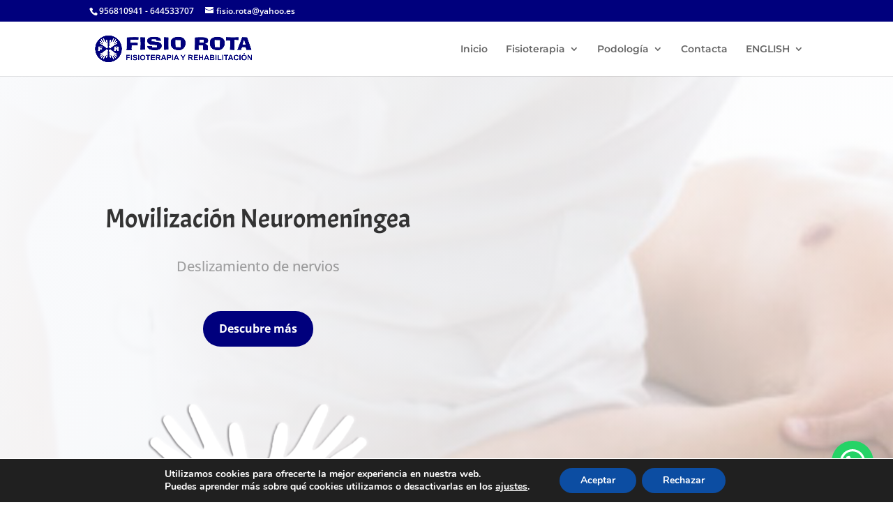

--- FILE ---
content_type: text/css
request_url: https://fisiorota.es/wp-content/et-cache/226/et-core-unified-deferred-226.min.css?ver=1768109670
body_size: 622
content:
div.et_pb_section.et_pb_section_0{background-image:radial-gradient(circle at right,rgba(255,255,255,0.55) 0%,#f9fafc 100%),url(https://fisiorota.es/wp-content/uploads/2021/10/sfb.jpg)!important}.et_pb_section_0.et_pb_section{padding-top:12vw;padding-bottom:12vw}.et_pb_row_0,body #page-container .et-db #et-boc .et-l .et_pb_row_0.et_pb_row,body.et_pb_pagebuilder_layout.single #page-container #et-boc .et-l .et_pb_row_0.et_pb_row,body.et_pb_pagebuilder_layout.single.et_full_width_page #page-container #et-boc .et-l .et_pb_row_0.et_pb_row{max-width:1280px}.et_pb_text_0 h1{font-family:'Acme',Helvetica,Arial,Lucida,sans-serif;font-size:38px;line-height:1.4em}.et_pb_text_0 h2{font-size:20px;color:rgba(0,0,0,0.35)!important;line-height:1.6em}body #page-container .et_pb_section .et_pb_button_0{color:#ffffff!important;border-width:7px!important;border-color:rgba(0,0,0,0);border-radius:100px;font-size:16px;font-family:'Open Sans',Helvetica,Arial,Lucida,sans-serif!important;font-weight:700!important;background-color:#00007d}body #page-container .et_pb_section .et_pb_button_0:hover{color:#ffffff!important;border-color:rgba(0,0,0,0)!important;border-radius:100px!important;background-image:initial;background-color:#0059c3}body #page-container .et_pb_section .et_pb_button_0:after{font-size:1.6em}body.et_button_custom_icon #page-container .et_pb_button_0:after{font-size:16px}.et_pb_button_0{transition:color 300ms ease 0ms,background-color 300ms ease 0ms,border 300ms ease 0ms,border-radius 300ms ease 0ms}.et_pb_button_0,.et_pb_button_0:after{transition:all 300ms ease 0ms}.et_pb_image_0{text-align:left;margin-left:0}@media only screen and (max-width:980px){.et_pb_text_0 h1{font-size:35px}body #page-container .et_pb_section .et_pb_button_0:after{display:inline-block;opacity:0}body #page-container .et_pb_section .et_pb_button_0:hover:after{opacity:1}.et_pb_image_0{text-align:center;margin-left:auto;margin-right:auto}.et_pb_image_0 .et_pb_image_wrap img{width:auto}}@media only screen and (max-width:767px){.et_pb_text_0 h1{font-size:25px}body #page-container .et_pb_section .et_pb_button_0:after{display:inline-block;opacity:0}body #page-container .et_pb_section .et_pb_button_0:hover:after{opacity:1}.et_pb_image_0 .et_pb_image_wrap img{width:auto}}